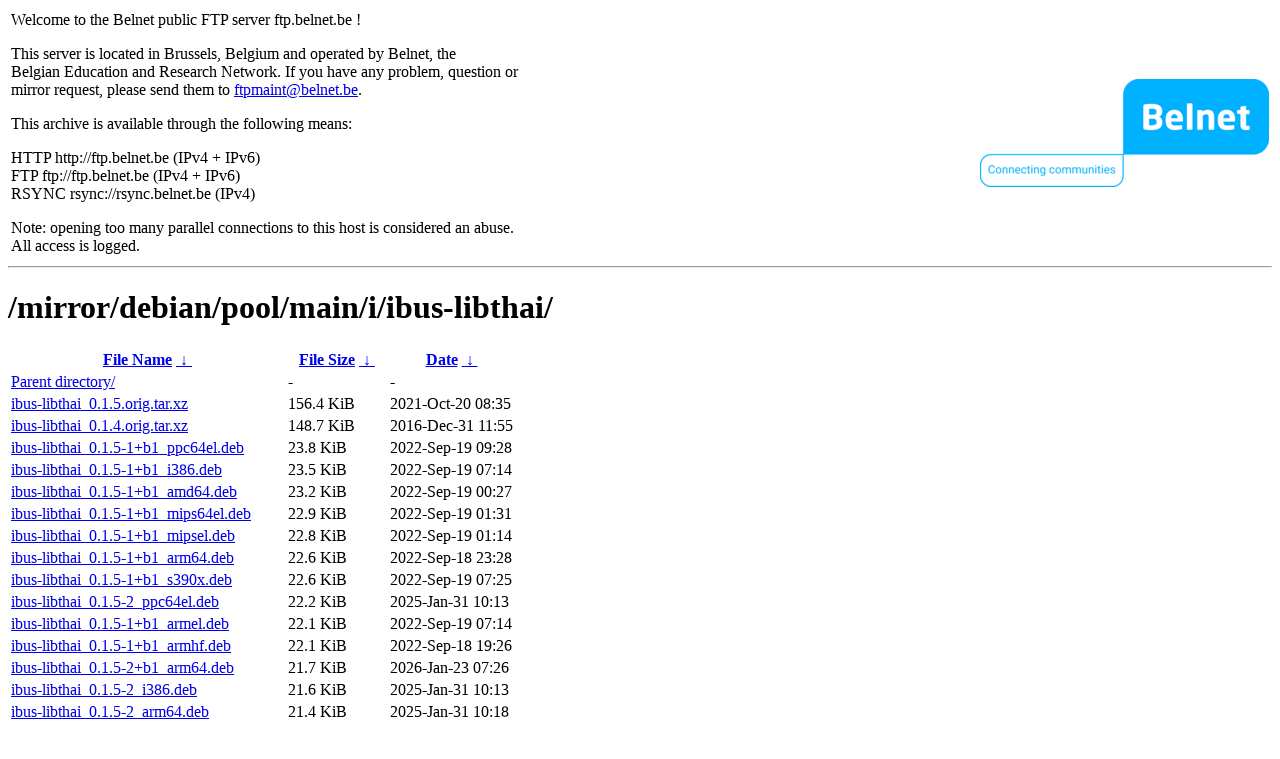

--- FILE ---
content_type: text/html
request_url: http://rsync.belnet.be/mirror/debian/pool/main/i/ibus-libthai/?C=S&O=D
body_size: 1632
content:
<table width="100%">
<tr>
<td align="left" style="width:50%">
<p>Welcome to the Belnet public FTP server ftp.belnet.be !</p>
<p>
This server is located in Brussels, Belgium and operated by Belnet, the<br>
Belgian Education and Research Network. If you have any problem, question or<br>
mirror request, please send them to <a href="mailto:ftpmaint@belnet.be">ftpmaint@belnet.be</a>.<br>
</p>
This archive is available through the following means:<br>
<p>
HTTP http://ftp.belnet.be (IPv4 + IPv6)<br>
FTP ftp://ftp.belnet.be (IPv4 + IPv6)<br>
RSYNC rsync://rsync.belnet.be (IPv4)<br>
</p>
<p>
Note: opening too many parallel connections to this host is considered an abuse. <br>
All access is logged.
</p>
</td>
<td align="right" style="width:50%">
<a href="https://www.belnet.be">
<img src="/belnetstyle/belnetlogo.png" text="https://www.belnet.be"></a>
</td>
</tr>
</table>
<hr>
<h1>
/mirror/debian/pool/main/i/ibus-libthai/</h1>
<table id="list"><thead><tr><th style="width:55%"><a href="?C=N&amp;O=A">File Name</a>&nbsp;<a href="?C=N&amp;O=D">&nbsp;&darr;&nbsp;</a></th><th style="width:20%"><a href="?C=S&amp;O=A">File Size</a>&nbsp;<a href="?C=S&amp;O=D">&nbsp;&darr;&nbsp;</a></th><th style="width:25%"><a href="?C=M&amp;O=A">Date</a>&nbsp;<a href="?C=M&amp;O=D">&nbsp;&darr;&nbsp;</a></th></tr></thead>
<tbody><tr><td class="link"><a href="../?C=S&amp;O=D">Parent directory/</a></td><td class="size">-</td><td class="date">-</td></tr>
<tr><td class="link"><a href="ibus-libthai_0.1.5.orig.tar.xz" title="ibus-libthai_0.1.5.orig.tar.xz">ibus-libthai_0.1.5.orig.tar.xz</a></td><td class="size">156.4 KiB</td><td class="date">2021-Oct-20 08:35</td></tr>
<tr><td class="link"><a href="ibus-libthai_0.1.4.orig.tar.xz" title="ibus-libthai_0.1.4.orig.tar.xz">ibus-libthai_0.1.4.orig.tar.xz</a></td><td class="size">148.7 KiB</td><td class="date">2016-Dec-31 11:55</td></tr>
<tr><td class="link"><a href="ibus-libthai_0.1.5-1%2Bb1_ppc64el.deb" title="ibus-libthai_0.1.5-1+b1_ppc64el.deb">ibus-libthai_0.1.5-1+b1_ppc64el.deb</a></td><td class="size">23.8 KiB</td><td class="date">2022-Sep-19 09:28</td></tr>
<tr><td class="link"><a href="ibus-libthai_0.1.5-1%2Bb1_i386.deb" title="ibus-libthai_0.1.5-1+b1_i386.deb">ibus-libthai_0.1.5-1+b1_i386.deb</a></td><td class="size">23.5 KiB</td><td class="date">2022-Sep-19 07:14</td></tr>
<tr><td class="link"><a href="ibus-libthai_0.1.5-1%2Bb1_amd64.deb" title="ibus-libthai_0.1.5-1+b1_amd64.deb">ibus-libthai_0.1.5-1+b1_amd64.deb</a></td><td class="size">23.2 KiB</td><td class="date">2022-Sep-19 00:27</td></tr>
<tr><td class="link"><a href="ibus-libthai_0.1.5-1%2Bb1_mips64el.deb" title="ibus-libthai_0.1.5-1+b1_mips64el.deb">ibus-libthai_0.1.5-1+b1_mips64el.deb</a></td><td class="size">22.9 KiB</td><td class="date">2022-Sep-19 01:31</td></tr>
<tr><td class="link"><a href="ibus-libthai_0.1.5-1%2Bb1_mipsel.deb" title="ibus-libthai_0.1.5-1+b1_mipsel.deb">ibus-libthai_0.1.5-1+b1_mipsel.deb</a></td><td class="size">22.8 KiB</td><td class="date">2022-Sep-19 01:14</td></tr>
<tr><td class="link"><a href="ibus-libthai_0.1.5-1%2Bb1_arm64.deb" title="ibus-libthai_0.1.5-1+b1_arm64.deb">ibus-libthai_0.1.5-1+b1_arm64.deb</a></td><td class="size">22.6 KiB</td><td class="date">2022-Sep-18 23:28</td></tr>
<tr><td class="link"><a href="ibus-libthai_0.1.5-1%2Bb1_s390x.deb" title="ibus-libthai_0.1.5-1+b1_s390x.deb">ibus-libthai_0.1.5-1+b1_s390x.deb</a></td><td class="size">22.6 KiB</td><td class="date">2022-Sep-19 07:25</td></tr>
<tr><td class="link"><a href="ibus-libthai_0.1.5-2_ppc64el.deb" title="ibus-libthai_0.1.5-2_ppc64el.deb">ibus-libthai_0.1.5-2_ppc64el.deb</a></td><td class="size">22.2 KiB</td><td class="date">2025-Jan-31 10:13</td></tr>
<tr><td class="link"><a href="ibus-libthai_0.1.5-1%2Bb1_armel.deb" title="ibus-libthai_0.1.5-1+b1_armel.deb">ibus-libthai_0.1.5-1+b1_armel.deb</a></td><td class="size">22.1 KiB</td><td class="date">2022-Sep-19 07:14</td></tr>
<tr><td class="link"><a href="ibus-libthai_0.1.5-1%2Bb1_armhf.deb" title="ibus-libthai_0.1.5-1+b1_armhf.deb">ibus-libthai_0.1.5-1+b1_armhf.deb</a></td><td class="size">22.1 KiB</td><td class="date">2022-Sep-18 19:26</td></tr>
<tr><td class="link"><a href="ibus-libthai_0.1.5-2%2Bb1_arm64.deb" title="ibus-libthai_0.1.5-2+b1_arm64.deb">ibus-libthai_0.1.5-2+b1_arm64.deb</a></td><td class="size">21.7 KiB</td><td class="date">2026-Jan-23 07:26</td></tr>
<tr><td class="link"><a href="ibus-libthai_0.1.5-2_i386.deb" title="ibus-libthai_0.1.5-2_i386.deb">ibus-libthai_0.1.5-2_i386.deb</a></td><td class="size">21.6 KiB</td><td class="date">2025-Jan-31 10:13</td></tr>
<tr><td class="link"><a href="ibus-libthai_0.1.5-2_arm64.deb" title="ibus-libthai_0.1.5-2_arm64.deb">ibus-libthai_0.1.5-2_arm64.deb</a></td><td class="size">21.4 KiB</td><td class="date">2025-Jan-31 10:18</td></tr>
<tr><td class="link"><a href="ibus-libthai_0.1.5-2_amd64.deb" title="ibus-libthai_0.1.5-2_amd64.deb">ibus-libthai_0.1.5-2_amd64.deb</a></td><td class="size">21.4 KiB</td><td class="date">2025-Jan-31 10:18</td></tr>
<tr><td class="link"><a href="ibus-libthai_0.1.5-2_loong64.deb" title="ibus-libthai_0.1.5-2_loong64.deb">ibus-libthai_0.1.5-2_loong64.deb</a></td><td class="size">21.3 KiB</td><td class="date">2026-Jan-01 12:28</td></tr>
<tr><td class="link"><a href="ibus-libthai_0.1.5-2_s390x.deb" title="ibus-libthai_0.1.5-2_s390x.deb">ibus-libthai_0.1.5-2_s390x.deb</a></td><td class="size">20.9 KiB</td><td class="date">2025-Jan-31 10:13</td></tr>
<tr><td class="link"><a href="ibus-libthai_0.1.5-2_riscv64.deb" title="ibus-libthai_0.1.5-2_riscv64.deb">ibus-libthai_0.1.5-2_riscv64.deb</a></td><td class="size">20.9 KiB</td><td class="date">2025-Feb-01 06:26</td></tr>
<tr><td class="link"><a href="ibus-libthai_0.1.5-2_armel.deb" title="ibus-libthai_0.1.5-2_armel.deb">ibus-libthai_0.1.5-2_armel.deb</a></td><td class="size">20.7 KiB</td><td class="date">2025-Jan-31 10:18</td></tr>
<tr><td class="link"><a href="ibus-libthai_0.1.5-2_armhf.deb" title="ibus-libthai_0.1.5-2_armhf.deb">ibus-libthai_0.1.5-2_armhf.deb</a></td><td class="size">20.6 KiB</td><td class="date">2025-Jan-31 10:18</td></tr>
<tr><td class="link"><a href="ibus-libthai_0.1.4-6_i386.deb" title="ibus-libthai_0.1.4-6_i386.deb">ibus-libthai_0.1.4-6_i386.deb</a></td><td class="size">20.2 KiB</td><td class="date">2020-Apr-23 08:40</td></tr>
<tr><td class="link"><a href="ibus-libthai_0.1.4-6_amd64.deb" title="ibus-libthai_0.1.4-6_amd64.deb">ibus-libthai_0.1.4-6_amd64.deb</a></td><td class="size">19.7 KiB</td><td class="date">2020-Apr-23 08:35</td></tr>
<tr><td class="link"><a href="ibus-libthai_0.1.4-6_arm64.deb" title="ibus-libthai_0.1.4-6_arm64.deb">ibus-libthai_0.1.4-6_arm64.deb</a></td><td class="size">19.1 KiB</td><td class="date">2020-Apr-23 08:45</td></tr>
<tr><td class="link"><a href="ibus-libthai_0.1.4-6_armhf.deb" title="ibus-libthai_0.1.4-6_armhf.deb">ibus-libthai_0.1.4-6_armhf.deb</a></td><td class="size">18.4 KiB</td><td class="date">2020-Apr-23 08:45</td></tr>
<tr><td class="link"><a href="ibus-libthai_0.1.5-2.debian.tar.xz" title="ibus-libthai_0.1.5-2.debian.tar.xz">ibus-libthai_0.1.5-2.debian.tar.xz</a></td><td class="size">3.0 KiB</td><td class="date">2025-Jan-31 09:53</td></tr>
<tr><td class="link"><a href="ibus-libthai_0.1.5-1.debian.tar.xz" title="ibus-libthai_0.1.5-1.debian.tar.xz">ibus-libthai_0.1.5-1.debian.tar.xz</a></td><td class="size">3.0 KiB</td><td class="date">2021-Oct-20 08:35</td></tr>
<tr><td class="link"><a href="ibus-libthai_0.1.4-6.debian.tar.xz" title="ibus-libthai_0.1.4-6.debian.tar.xz">ibus-libthai_0.1.4-6.debian.tar.xz</a></td><td class="size">3.0 KiB</td><td class="date">2020-Apr-23 08:20</td></tr>
<tr><td class="link"><a href="ibus-libthai_0.1.4-6.dsc" title="ibus-libthai_0.1.4-6.dsc">ibus-libthai_0.1.4-6.dsc</a></td><td class="size">2.1 KiB</td><td class="date">2020-Apr-23 08:20</td></tr>
<tr><td class="link"><a href="ibus-libthai_0.1.5-1.dsc" title="ibus-libthai_0.1.5-1.dsc">ibus-libthai_0.1.5-1.dsc</a></td><td class="size">2.1 KiB</td><td class="date">2021-Oct-20 08:35</td></tr>
<tr><td class="link"><a href="ibus-libthai_0.1.5-2.dsc" title="ibus-libthai_0.1.5-2.dsc">ibus-libthai_0.1.5-2.dsc</a></td><td class="size">2.0 KiB</td><td class="date">2025-Jan-31 09:53</td></tr>
</tbody></table><footer>
<hr>
<table width="100%">
<tr>
<td align="left" style="width:50%"><a href="https://www.belnet.be">Belnet</a>, the Belgian Education and Research Network</td>


<td style=width:50% align=right>Currently used storage capacity : 55T / 70T on /ftp/ftp.belnet.be</td></tr></table></footer>
